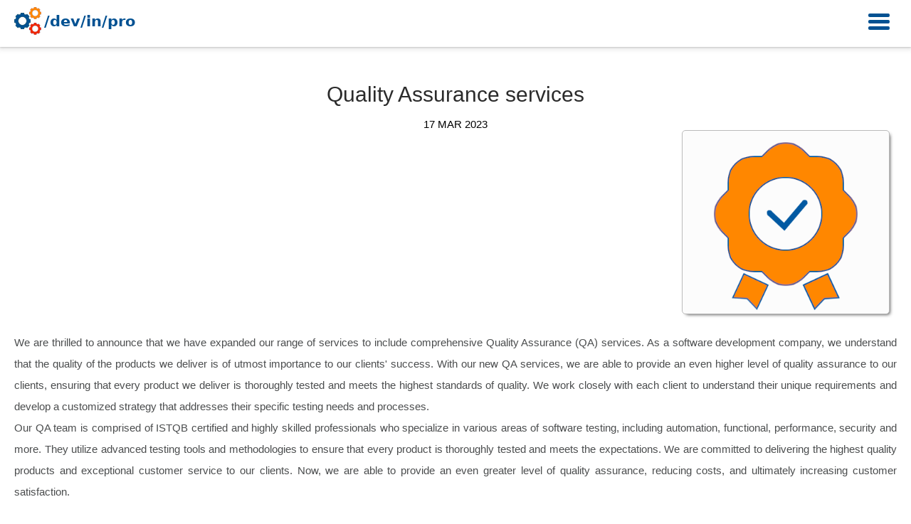

--- FILE ---
content_type: text/html
request_url: https://devinpro.com/news/20230317-qa.html
body_size: 8585
content:
<!DOCTYPE html>
<html lang="en-US">
	<head>	
		<!-- 202512221035 UTC -->
		<meta charset="UTF-8">
		<title>/dev/in/pro - News - Quality Assurance services</title>
		<meta http-equiv="Content-Security-Policy" content=" img-src 'self'; script-src 'self' 'unsafe-inline'; style-src 'self' 'unsafe-inline'; form-action 'self';">
		<meta name="viewport" content="width=device-width, initial-scale=1.0">
 		<link type="text/plain" rel="author" href="../humans.txt">
 		<link rel="shortcut icon" type="image/x-icon" href="../images/favicon-64x64.png?202512221035">
  		<link rel="icon" type="image/png" sizes="16x16" href="../favicon.ico?202512221035">
  		<link rel="icon" type="image/png" sizes="32x32" href="../images/favicon-32x32.png?202512221035">
  		<link rel="icon" type="image/png" sizes="64x64" href="../images/favicon-64x64.png?202512221035">
  		<link rel="icon" type="image/png" sizes="96x96" href="../images/favicon-96x96.png?202512221035">
  		<link rel="canonical" href="https://devinpro.com/news/20230317-qa.html">
		<link rel="alternate" hreflang="en" href="https://devinpro.com/en/news/20230317-qa.html">
		<link rel="alternate" hreflang="bg" href="https://devinpro.com/bg/news/20230317-qa.html">
		<link rel="alternate" hreflang="fr" href="https://devinpro.com/fr/news/20230317-qa.html">
		<link rel="alternate" hreflang="x-default" href="https://devinpro.com/news/20230317-qa.html">
  		<meta property="og:site_name" content="DevInPro.com">
		<meta property="og:locale" content="en">
		<meta property="fb:app_id" content="397006701470347">
		<meta name="twitter:card" content="summary">
		<meta name="twitter:site" content="@devinprocom">
		<meta property="twitter:domain" content="devinpro.com">
		<meta property="og:author" name="og:author" content=" /dev/in/pro ">
		<meta name="author" content=" DevInPro.com ">
		
  		<meta property="og:type" content="website">
		<meta property="og:title" content="Quality Assurance services">
		<meta property="og:description" content="We are thrilled to announce that we have expanded our range of services to include comprehensive Quality Assurance (QA) services. As a software development company, we understand that the quality of the products we deliver is of utmost importance to our clients' success.">
		<meta property="og:image" content="https://devinpro.com/images/img-news-20230317-qa-default.jpg">
		<meta property="og:image:alt" content="Quality Assurance services">
		<meta property="og:url" content="https://devinpro.com/en/news/20230317-qa.html">
		<meta property="og:publish_date" name="publish_date" content="2023-03-17T11:44:00-0600">
		
		<meta name="twitter:title" content="Quality Assurance services">
		<meta name="twitter:description" content="We are thrilled to announce that we have expanded our range of services to include comprehensive Quality Assurance (QA) services. As a software development company, we understand that the quality of the products we deliver is of utmost importance to our clients' success.">
		<meta name="twitter:image" content="https://devinpro.com/images/img-news-20230317-qa-default.jpg">
		<meta property="twitter:url" content="https://devinpro.com/en/news/20230317-qa.html">
  		<script src="../js/js-main.js?202512221035"></script>
  		
		<meta name="description" content="DevInPro.com, /dev/in/pro - Custom software development, Quality assurance, Professional services,">
  		<meta name="keywords" content="DevInPro, /dev/in/pro, dev in pro, dev, in, pro, Linux, Java, C, PHP, Perl, Python, GWT, HTML, CSS, JavaScript, MySQL, MariaDB, Sybase, MongoDB, Cassandra, HBase, Redis ">
		<link rel="stylesheet" href="../css/style-news.css?202512221035">
		<link rel="stylesheet" href="../css/st-news-20230317-qa.css?202512221035">
		
  		<script type="application/ld+json">
{
	"@context": "https://schema.org",
	"@type": "NewsArticle",
	"@id": "https://devinpro.com/en/news/20230317-qa.html#news",
	"headline": "Quality Assurance services",
	"description": "Presenting DevInPro’s new QA services to ensure reliable and secure software solutions.",
	"url": "https://devinpro.com/en/news/20230317-qa.html",
	"inLanguage": "en",
	"datePublished": "2023-03-17T11:44:00-0600",
	"dateModified": "2023-03-17T11:44:00-0600",
	"image": [
	    "https://devinpro.com/images/img-news-20230317-qa-large.png"
	],
	"author": { "@id": "https://devinpro.com/#organization" },
  	"publisher": { "@id": "https://devinpro.com/#organization" },
  	"isPartOf": { "@id": "https://devinpro.com/en/news.html#webpage" },
  	"mainEntityOfPage": {
    	"@type": "WebPage",
    	"@id": "https://devinpro.com/en/news/20230317-qa.html#webpage"
  	}
}
</script>
  		<link rel="stylesheet" href="../css/style-main.css?202512221035">
  		<link rel="stylesheet" href="../css/style.css?202512221035">
	</head>
	<body onresize="onResize();" class="mn-body">
		<div id="mn-overlay" onclick="hideMenu();" style="display:none;"></div>
		<header class="st-header mn-header-fixed">
			<div class="mn-wrapper">
				<div class="mn-row">
					<div class="mn-lg-col-span-5 mn-mi-col-span-12 mn-sm-col-span-12 mn-float-left mn-align-left">
						<div class="st-header-logo" onclick="location.href='../index.html';"></div>
					</div>
					<div class="mn-lg-col-span-14 mn-mi-col-span-12 mn-sm-col-span-12 mn-float-left mn-align-center">
						<div class="mn-content">
							<nav class="mn-lg-menu">
								<div class="st-lg-menu-nav">
									<a href="../index.html#page-dev" class="st-lg-menu-link st-lg-menu-link-inactive">Software Development</a>
									<a href="../index.html#page-qa" class="st-lg-menu-link st-lg-menu-link-inactive">Quality Assurance</a>
									<a href="../index.html#page-pro" class="st-lg-menu-link st-lg-menu-link-inactive">Professional Services</a>
									<a href="../index.html#page-tech" class="st-lg-menu-link st-lg-menu-link-inactive st-lg-menu-link-extra-item">Technologies</a>
									<a href="../company.html" class="st-lg-menu-link st-lg-menu-link-inactive st-lg-menu-link-extra-item">Company</a>
									<a href="../news.html" class="st-lg-menu-link st-lg-menu-link-active st-lg-menu-link-extra-item">News</a>
								    <div class="st-lg-menu-more">
								    	<button id="st-lg-menu-more-btn">&#8942;</button>
								    	<div id="menuD" class="st-lg-menu-more-popup">
									  		<span class="st-lang-close" onclick="hideMenuD();">&times;</span>
											<div class="st-lg-menu-more-popup-content">
									      		<a href="../index.html#page-tech" onclick="hideMenuD();">Technologies</a>
									        	<a href="../company.html" onclick="hideMenuD();">Company</a>
									        	<a href="../news.html" onclick="hideMenuD();">News</a>
								      		</div>
									  	</div>
								    </div>
								</div>							
							</nav>
						</div>
						<div id="mn-sm-menu">
							<div id="mn-sm-menu-state" class="mn-sm-menu-state-hidden">
								<div class="st-sm-menu-nav">
									<div class="mn-sm-menu-icon-box">
										<div class="st-sm-menu-lang-box" id="sm-menu" onclick="showLanguageM();">
											<div class="st-sm-menu-lang-box-txt">EN</div>
											<img alt="en" src="../images/img-flags-en.png">
										</div>
									  	<div id="menuLangM" class="st-sm-lang">
									  		<span class="st-lang-close" onclick="hideLanguageM();">&times;</span>
									  		<div class="st-lang-content">
									  			<a href="../en/news/20230317-qa.html"><div class="st-lang-content-link"><div class="st-lang-content-link-txt">English</div><img alt="en" src="../images/img-flags-en.png"></div></a><a href="../bg/news/20230317-qa.html"><div class="st-lang-content-link"><div class="st-lang-content-link-txt">Български</div><img alt="bg" src="../images/img-flags-bg.png"></div></a><a href="../fr/news/20230317-qa.html"><div class="st-lang-content-link"><div class="st-lang-content-link-txt">Français</div><img alt="fr" src="../images/img-flags-fr.png"></div></a>
											</div>
									  	</div>							  	
										<div id="mn-sm-menu-icon" onclick="toggleMenu();">
										  <div></div>
										  <div></div>
										  <div></div>
										</div>
									</div>
									<nav class="mn-sm-menu-list mn-align-left">
										<a href="../index.html#page-dev" class="st-sm-menu-link st-sm-menu-link-inactive" onclick="hideMenu();">Software Development</a>
										<a href="../index.html#page-qa" class="st-sm-menu-link st-sm-menu-link-inactive" onclick="hideMenu();">Quality Assurance</a>
										<a href="../index.html#page-pro" class="st-sm-menu-link st-sm-menu-link-inactive" onclick="hideMenu();">Professional Services</a>
										<a href="../index.html#page-tech" class="st-sm-menu-link st-sm-menu-link-inactive" onclick="hideMenu();">Technologies</a>
										<a href="../company.html" class="st-sm-menu-link st-sm-menu-link-inactive" onclick="hideMenu();">Company</a>
										<a href="../news.html" class="st-sm-menu-link st-sm-menu-link-active" onclick="hideMenu();">News</a>
										<a href="../index.html#page-company" class="st-sm-menu-link st-sm-menu-link-inactive" onclick="hideMenu();">Contact</a> 
									</nav>
								</div>
							</div>
						</div>
					</div>
					<div class="mn-lg-col-span-5 mn-mi-col-span-24 mn-sm-col-span-24 mn-float-left mn-align-right">
						<div class="mn-lg-menu st-lg-menu-side mn-float-right mn-align-right">
							<a href="../index.html#page-contact" class="st-lg-menu-button mn-float-right">Contact</a>
							<div class="st-lg-menu-lang st-lg-menu-lang-size">
								<div class="st-lg-menu-lang-box" id="lg-menu" onclick="showLanguageD();">
									<div class="st-lg-menu-lang-box-txt">EN</div>
									<img alt="en" src="../images/img-flags-en.png">
								</div>
							  	<div id="menuLangD" class="st-lg-lang">
							  		<span class="st-lang-close" onclick="hideLanguageD();">&times;</span>
							  		<div class="st-lang-content">
							  			<a href="../en/news/20230317-qa.html"><div class="st-lang-content-link"><div class="st-lang-content-link-txt">English</div><img alt="en" src="../images/img-flags-en.png"></div></a><a href="../bg/news/20230317-qa.html"><div class="st-lang-content-link"><div class="st-lang-content-link-txt">Български</div><img alt="bg" src="../images/img-flags-bg.png"></div></a><a href="../fr/news/20230317-qa.html"><div class="st-lang-content-link"><div class="st-lang-content-link-txt">Français</div><img alt="fr" src="../images/img-flags-fr.png"></div></a>
									</div>
							  	</div>
							</div>
						</div>
					</div>
				</div>
			</div>
		</header>				
		<div class="mn-main st-main">
  		 	<section class="mn-section mn-section-white">
 				<div class="mn-wrapper">
					<div class="mn-content">
						<div class="mn-row">
							<div class="news-article">
								<div class="mn-lg-col-span-14 mn-mi-col-span-24 mn-sm-col-span-24 mn-float-SmRightLgLeft mn-align-SmCenterLgLeft">
									<div class="news-article-title">Quality Assurance services</div>
									<div class="news-article-date">17 MAR 2023</div>									
								</div>
								<div class="mn-lg-col-span-10 mn-mi-col-span-24 mn-sm-col-span-24 mn-float-SmLeftLgRight mn-align-SmCenterLgRight">
									<div class="news-article-icon">
										<div class="news-article-icon-box">
											<img src="../images/img-news-20230317-qa-large.png" alt="Quality Assurance services" class="local-news-icon">
										</div>
									</div>
								</div>
								<div class="mn-lg-col-span-14 mn-mi-col-span-24 mn-sm-col-span-24 mn-float-SmRightLgLeft mn-align-SmLeftLgLeft">
									<p class="news-article-text">We are thrilled to announce that we have expanded our range of services to include comprehensive Quality Assurance (QA) services. As a software development company, we understand that the quality of the products we deliver is of utmost importance to our clients' success. With our new QA services, we are able to provide an even higher level of quality assurance to our clients, ensuring that every product we deliver is thoroughly tested and meets the highest standards of quality. We work closely with each client to understand their unique requirements and develop a customized strategy that addresses their specific testing needs and processes.<br />Our QA team is comprised of ISTQB certified and highly skilled professionals who specialize in various areas of software testing, including automation, functional, performance, security and more. They utilize advanced testing tools and methodologies to ensure that every product is thoroughly tested and meets the expectations. We are committed to delivering the highest quality products and exceptional customer service to our clients. Now, we are able to provide an even greater level of quality assurance, reducing costs, and ultimately increasing customer satisfaction.<br /><br />For more information about our QA services or any of our other software development solution, contact us directly at <a href="mailto:sales@devinpro.com" target="_blank">sales@devinpro.com</a>.</p>
								</div>
							</div>
						</div>
					</div>
				</div>
			</section>
			<section class="mn-section st-home-banner-blue-light">
	<div class="mn-wrapper">
		<div class="mn-content">
			<div class="mn-row">
				<div class="news-sbox">
					<div class="mn-lg-col-span-9 mn-mi-col-span-24 mn-sm-col-span-24 mn-float-left mn-align-SmCenterLgLeft">
						<div class="news-sbox-icon news-sbox-icon-size">
							<a href="../news/20251223-hny.html" title="Learn more"><img src="../images/img-news-20251223-hny-small.webp" alt="Happy Holidays! &#x1F384;" class="news-sbox-icon-img"></a>
						</div>
					</div>
					<div class="mn-lg-col-span-15 mn-mi-col-span-24 mn-sm-col-span-24 mn-float-left mn-align-SmCenterLgLeft">
						<div class="news-sbox-title"><a href="../news/20251223-hny.html" title="Learn more">Happy Holidays! &#x1F384;</a></div>
						<div class="news-sbox-info">23 DEC 2025</div>								
						<p class="news-sbox-text">As the year comes to a close, we would like to take a moment to thank all of our clients, partners, and collaborators for the trust, support, and inspiration you’ve shared with us throughout the year.</p>
						<div class="news-sbox-more">
							<div class="news-more"><a href="../news/20251223-hny.html">Learn more</a></div>
						</div>		
					</div>						
				</div>				
			</div>			
		</div>
	</div>
</section><section class="mn-section mn-section-white">
	<div class="mn-wrapper">
		<div class="mn-content">
			<div class="mn-row">
				<div class="news-sbox">
					<div class="mn-lg-col-span-9 mn-mi-col-span-24 mn-sm-col-span-24 mn-float-left mn-align-SmCenterLgLeft">
						<div class="news-sbox-icon news-sbox-icon-size">
							<a href="../news/20251121-wp.html" title="Learn more"><img src="../images/img-news-20251121-wp-small.png" alt="DevInPro Joins the Automattic for Agencies Program!" class="news-sbox-icon-img"></a>
						</div>
					</div>
					<div class="mn-lg-col-span-15 mn-mi-col-span-24 mn-sm-col-span-24 mn-float-left mn-align-SmCenterLgLeft">
						<div class="news-sbox-title"><a href="../news/20251121-wp.html" title="Learn more">DevInPro Joins the Automattic for Agencies Program!</a></div>
						<div class="news-sbox-info">21 NOV 2025</div>								
						<p class="news-sbox-text">DevInPro (/dev/in/pro) has joined the Automattic for Agencies program! This opportunity allows us to further enhance our expertise in WordPress and WooCommerce, bringing even more value to our clients.</p>
						<div class="news-sbox-more">
							<div class="news-more"><a href="../news/20251121-wp.html">Learn more</a></div>
						</div>		
					</div>						
				</div>				
			</div>			
		</div>
	</div>
</section><section class="mn-section st-home-banner-blue-light">
	<div class="mn-wrapper">
		<div class="mn-content">
			<div class="mn-row">
				<div class="news-sbox">
					<div class="mn-lg-col-span-9 mn-mi-col-span-24 mn-sm-col-span-24 mn-float-left mn-align-SmCenterLgLeft">
						<div class="news-sbox-icon news-sbox-icon-size">
							<a href="../news/20251019-bd.html" title="Learn more"><img src="../images/img-news-20251019-bd-small.png" alt="DevInPro Turns 5! &#x1F389;" class="news-sbox-icon-img"></a>
						</div>
					</div>
					<div class="mn-lg-col-span-15 mn-mi-col-span-24 mn-sm-col-span-24 mn-float-left mn-align-SmCenterLgLeft">
						<div class="news-sbox-title"><a href="../news/20251019-bd.html" title="Learn more">DevInPro Turns 5! &#x1F389;</a></div>
						<div class="news-sbox-info">19 OCT 2025</div>								
						<p class="news-sbox-text">Today we celebrate five years of innovation, growth, and collaboration. What started as a small team of passionate professionals has grown into a company delivering secure, scalable, and affordable software solutions to clients around the world.</p>
						<div class="news-sbox-more">
							<div class="news-more"><a href="../news/20251019-bd.html">Learn more</a></div>
						</div>		
					</div>						
				</div>				
			</div>			
		</div>
	</div>
</section><section class="mn-section mn-section-white">
	<div class="mn-wrapper">
		<div class="mn-content">
			<div class="mn-row">
				<div class="news-sbox">
					<div class="mn-lg-col-span-9 mn-mi-col-span-24 mn-sm-col-span-24 mn-float-left mn-align-SmCenterLgLeft">
						<div class="news-sbox-icon news-sbox-icon-size">
							<a href="../news/20250115-tm.html" title="Learn more"><img src="../images/img-news-20250115-tm-small.png" alt="EU Trademark" class="news-sbox-icon-img"></a>
						</div>
					</div>
					<div class="mn-lg-col-span-15 mn-mi-col-span-24 mn-sm-col-span-24 mn-float-left mn-align-SmCenterLgLeft">
						<div class="news-sbox-title"><a href="../news/20250115-tm.html" title="Learn more">EU Trademark</a></div>
						<div class="news-sbox-info">15 JAN 2025</div>								
						<p class="news-sbox-text">We are thrilled to announce that <a href='https://www.tmdn.org/tmview/#/tmview/detail/WO500000001832513' target='_blank'>DevInPro (/dev/in/pro)</a> has officially obtained its European Trademark! This significant milestone in our journey reinforces our commitment to innovation, quality, and professionalism in the IT industry.</p>
						<div class="news-sbox-more">
							<div class="news-more"><a href="../news/20250115-tm.html">Learn more</a></div>
						</div>		
					</div>						
				</div>				
			</div>			
		</div>
	</div>
</section><section class="mn-section st-home-banner-blue-light">
	<div class="mn-wrapper">
		<div class="mn-content">
			<div class="mn-row">
				<div class="news-sbox">
					<div class="mn-lg-col-span-9 mn-mi-col-span-24 mn-sm-col-span-24 mn-float-left mn-align-SmCenterLgLeft">
						<div class="news-sbox-icon news-sbox-icon-size">
							<a href="../news/20241227-hny.html" title="Learn more"><img src="../images/img-news-20241227-hny-small.png" alt="Happy Holidays!" class="news-sbox-icon-img"></a>
						</div>
					</div>
					<div class="mn-lg-col-span-15 mn-mi-col-span-24 mn-sm-col-span-24 mn-float-left mn-align-SmCenterLgLeft">
						<div class="news-sbox-title"><a href="../news/20241227-hny.html" title="Learn more">Happy Holidays!</a></div>
						<div class="news-sbox-info">27 DEC 2024</div>								
						<p class="news-sbox-text">As 2024 comes to a close, we at DevInPro want to take a moment to express our sincere gratitude to our valued clients and partners. This year has brought its challenges and triumphs, and through it all, your continued support has been instrumental in our success.</p>
						<div class="news-sbox-more">
							<div class="news-more"><a href="../news/20241227-hny.html">Learn more</a></div>
						</div>		
					</div>						
				</div>				
			</div>			
		</div>
	</div>
</section><section class="mn-section mn-section-white">
	<div class="mn-wrapper">
		<div class="mn-content">
			<div class="mn-row">
				<div class="news-sbox">
					<div class="mn-lg-col-span-9 mn-mi-col-span-24 mn-sm-col-span-24 mn-float-left mn-align-SmCenterLgLeft">
						<div class="news-sbox-icon news-sbox-icon-size">
							<a href="../news/20241205-gep.html" title="Learn more"><img src="../images/img-news-20241205-gep-small.png" alt="Gender Equality Plan" class="news-sbox-icon-img"></a>
						</div>
					</div>
					<div class="mn-lg-col-span-15 mn-mi-col-span-24 mn-sm-col-span-24 mn-float-left mn-align-SmCenterLgLeft">
						<div class="news-sbox-title"><a href="../news/20241205-gep.html" title="Learn more">Gender Equality Plan</a></div>
						<div class="news-sbox-info">5 DEC 2024</div>								
						<p class="news-sbox-text">DevInPro actively promotes gender equality in all aspects of our operations, ensuring equal opportunities for all. We are proud to announce the release of our <b>Gender Equality Plan</b> - a key milestone in our ongoing mission to foster inclusivity and equitable practices within our organization and across the industry.</p>
						<div class="news-sbox-more">
							<div class="news-more"><a href="../news/20241205-gep.html">Learn more</a></div>
						</div>		
					</div>						
				</div>				
			</div>			
		</div>
	</div>
</section><section class="mn-section st-home-banner-blue-light">
	<div class="mn-wrapper">
		<div class="mn-content">
			<div class="mn-row">
				<div class="news-sbox">
					<div class="mn-lg-col-span-9 mn-mi-col-span-24 mn-sm-col-span-24 mn-float-left mn-align-SmCenterLgLeft">
						<div class="news-sbox-icon news-sbox-icon-size">
							<a href="../news/20241019-bd.html" title="Learn more"><img src="../images/img-news-20241019-bd-small.png" alt="Happy Birthday!" class="news-sbox-icon-img"></a>
						</div>
					</div>
					<div class="mn-lg-col-span-15 mn-mi-col-span-24 mn-sm-col-span-24 mn-float-left mn-align-SmCenterLgLeft">
						<div class="news-sbox-title"><a href="../news/20241019-bd.html" title="Learn more">Happy Birthday!</a></div>
						<div class="news-sbox-info">19 OCT 2024</div>								
						<p class="news-sbox-text">As we celebrate another milestone, we're thrilled to share some exciting news. While we may have been quiet in recent months, big changes have been happening behind the scenes. </p>
						<div class="news-sbox-more">
							<div class="news-more"><a href="../news/20241019-bd.html">Learn more</a></div>
						</div>		
					</div>						
				</div>				
			</div>			
		</div>
	</div>
</section><section class="mn-section mn-section-white">
	<div class="mn-wrapper">
		<div class="mn-content">
			<div class="mn-row">
				<div class="news-sbox">
					<div class="mn-lg-col-span-9 mn-mi-col-span-24 mn-sm-col-span-24 mn-float-left mn-align-SmCenterLgLeft">
						<div class="news-sbox-icon news-sbox-icon-size">
							<a href="../news/20240115-up.html" title="Learn more"><img src="../images/img-news-20240115-up-small.png" alt="Major version bump is available now!" class="news-sbox-icon-img"></a>
						</div>
					</div>
					<div class="mn-lg-col-span-15 mn-mi-col-span-24 mn-sm-col-span-24 mn-float-left mn-align-SmCenterLgLeft">
						<div class="news-sbox-title"><a href="../news/20240115-up.html" title="Learn more">Major version bump is available now!</a></div>
						<div class="news-sbox-info">15 JAN 2024</div>								
						<p class="news-sbox-text">The new year started with a major version bump across our modules and external dependencies, driving a wave of enhancements in performance, features, and reliability.</p>
						<div class="news-sbox-more">
							<div class="news-more"><a href="../news/20240115-up.html">Learn more</a></div>
						</div>		
					</div>						
				</div>				
			</div>			
		</div>
	</div>
</section><section class="mn-section st-home-banner-blue-light">
	<div class="mn-wrapper">
		<div class="mn-content">
			<div class="mn-row">
				<div class="news-sbox">
					<div class="mn-lg-col-span-9 mn-mi-col-span-24 mn-sm-col-span-24 mn-float-left mn-align-SmCenterLgLeft">
						<div class="news-sbox-icon news-sbox-icon-size">
							<a href="../news/20231223-hny.html" title="Learn more"><img src="../images/img-news-20231223-hny-small.png" alt="Happy Holidays!" class="news-sbox-icon-img"></a>
						</div>
					</div>
					<div class="mn-lg-col-span-15 mn-mi-col-span-24 mn-sm-col-span-24 mn-float-left mn-align-SmCenterLgLeft">
						<div class="news-sbox-title"><a href="../news/20231223-hny.html" title="Learn more">Happy Holidays!</a></div>
						<div class="news-sbox-info">23 DEC 2023</div>								
						<p class="news-sbox-text">On behalf of the entire <b>DevInPro</b> team, we wish you and your loved ones a joyful holiday season and a prosperous New Year. May the coming year be filled with success, good health, and happiness.</p>
						<div class="news-sbox-more">
							<div class="news-more"><a href="../news/20231223-hny.html">Learn more</a></div>
						</div>		
					</div>						
				</div>				
			</div>			
		</div>
	</div>
</section><section class="mn-section mn-section-white">
	<div class="mn-wrapper">
		<div class="mn-content">
			<div class="mn-row">
				<div class="news-sbox">
					<div class="mn-lg-col-span-9 mn-mi-col-span-24 mn-sm-col-span-24 mn-float-left mn-align-SmCenterLgLeft">
						<div class="news-sbox-icon news-sbox-icon-size">
							<a href="../news/20231019-bd.html" title="Learn more"><img src="../images/img-news-20231019-bd-small.png" alt="Happy Birthday!" class="news-sbox-icon-img"></a>
						</div>
					</div>
					<div class="mn-lg-col-span-15 mn-mi-col-span-24 mn-sm-col-span-24 mn-float-left mn-align-SmCenterLgLeft">
						<div class="news-sbox-title"><a href="../news/20231019-bd.html" title="Learn more">Happy Birthday!</a></div>
						<div class="news-sbox-info">19 OCT 2023</div>								
						<p class="news-sbox-text">We are celebrating our company’s third anniversary with unwavering dedication to continuous improvement and a strong focus on delivering high-quality solutions to our clients and partners.</p>
						<div class="news-sbox-more">
							<div class="news-more"><a href="../news/20231019-bd.html">Learn more</a></div>
						</div>		
					</div>						
				</div>				
			</div>			
		</div>
	</div>
</section><section class="mn-section st-home-banner-blue-light">
	<div class="mn-wrapper">
		<div class="mn-content">
			<div class="mn-row">
				<div class="news-sbox">
					<div class="mn-lg-col-span-9 mn-mi-col-span-24 mn-sm-col-span-24 mn-float-left mn-align-SmCenterLgLeft">
						<div class="news-sbox-icon news-sbox-icon-size">
							<a href="../news/20221223-hny.html" title="Learn more"><img src="../images/img-news-20221223-hny-small.png" alt="Happy Holidays!" class="news-sbox-icon-img"></a>
						</div>
					</div>
					<div class="mn-lg-col-span-15 mn-mi-col-span-24 mn-sm-col-span-24 mn-float-left mn-align-SmCenterLgLeft">
						<div class="news-sbox-title"><a href="../news/20221223-hny.html" title="Learn more">Happy Holidays!</a></div>
						<div class="news-sbox-info">23 DEC 2022</div>								
						<p class="news-sbox-text">The <b>DevInPro</b> team wishes you peace, joy and prosperity. Have a Happy Holiday season and a wonderful New Year!</p>
						<div class="news-sbox-more">
							<div class="news-more"><a href="../news/20221223-hny.html">Learn more</a></div>
						</div>		
					</div>						
				</div>				
			</div>			
		</div>
	</div>
</section><section class="mn-section mn-section-white">
	<div class="mn-wrapper">
		<div class="mn-content">
			<div class="mn-row">
				<div class="news-sbox">
					<div class="mn-lg-col-span-9 mn-mi-col-span-24 mn-sm-col-span-24 mn-float-left mn-align-SmCenterLgLeft">
						<div class="news-sbox-icon news-sbox-icon-size">
							<a href="../news/20221019-bd.html" title="Learn more"><img src="../images/img-news-20221019-bd-small.png" alt="Happy Birthday!" class="news-sbox-icon-img"></a>
						</div>
					</div>
					<div class="mn-lg-col-span-15 mn-mi-col-span-24 mn-sm-col-span-24 mn-float-left mn-align-SmCenterLgLeft">
						<div class="news-sbox-title"><a href="../news/20221019-bd.html" title="Learn more">Happy Birthday!</a></div>
						<div class="news-sbox-info">19 OCT 2022</div>								
						<p class="news-sbox-text">We are delighted to be celebrating the company’s second birthday. Our second year in business brought us more achievements and new ideas.</p>
						<div class="news-sbox-more">
							<div class="news-more"><a href="../news/20221019-bd.html">Learn more</a></div>
						</div>		
					</div>						
				</div>				
			</div>			
		</div>
	</div>
</section><section class="mn-section st-home-banner-blue-light">
	<div class="mn-wrapper">
		<div class="mn-content">
			<div class="mn-row">
				<div class="news-sbox">
					<div class="mn-lg-col-span-9 mn-mi-col-span-24 mn-sm-col-span-24 mn-float-left mn-align-SmCenterLgLeft">
						<div class="news-sbox-icon news-sbox-icon-size">
							<a href="../news/20220707-gwt.html" title="Learn more"><img src="../images/img-news-20220707-gwt-small.png" alt="GWT 2.10.0" class="news-sbox-icon-img"></a>
						</div>
					</div>
					<div class="mn-lg-col-span-15 mn-mi-col-span-24 mn-sm-col-span-24 mn-float-left mn-align-SmCenterLgLeft">
						<div class="news-sbox-title"><a href="../news/20220707-gwt.html" title="Learn more">GWT 2.10.0</a></div>
						<div class="news-sbox-info">07 JUL 2022</div>								
						<p class="news-sbox-text">A new version of Google Web Toolkit (GWT) was released on June 9, 2022. This is very good news, as it has been a while since the last official release. Thanks to everyone involved!</p>
						<div class="news-sbox-more">
							<div class="news-more"><a href="../news/20220707-gwt.html">Learn more</a></div>
						</div>		
					</div>						
				</div>				
			</div>			
		</div>
	</div>
</section><section class="mn-section mn-section-white">
	<div class="mn-wrapper">
		<div class="mn-content">
			<div class="mn-row">
				<div class="news-sbox">
					<div class="mn-lg-col-span-9 mn-mi-col-span-24 mn-sm-col-span-24 mn-float-left mn-align-SmCenterLgLeft">
						<div class="news-sbox-icon news-sbox-icon-size">
							<a href="../news/20220418-op.html" title="Learn more"><img src="../images/img-news-20220418-op-small.png" alt="Order-preserving encryption" class="news-sbox-icon-img"></a>
						</div>
					</div>
					<div class="mn-lg-col-span-15 mn-mi-col-span-24 mn-sm-col-span-24 mn-float-left mn-align-SmCenterLgLeft">
						<div class="news-sbox-title"><a href="../news/20220418-op.html" title="Learn more">Order-preserving encryption</a></div>
						<div class="news-sbox-info">18 APR 2022</div>								
						<p class="news-sbox-text">Data encryption plays a critical role in the security of IT systems and communications, but it also creates some new challenges like sorting, indexing, efficient querying etc. In order to address exactly these issues, we have developed and implemented successfully our own datastore independent order-preserving encryption (OPE).</p>
						<div class="news-sbox-more">
							<div class="news-more"><a href="../news/20220418-op.html">Learn more</a></div>
						</div>		
					</div>						
				</div>				
			</div>			
		</div>
	</div>
</section><section class="mn-section st-home-banner-blue-light">
	<div class="mn-wrapper">
		<div class="mn-content">
			<div class="mn-row">
				<div class="news-sbox">
					<div class="mn-lg-col-span-9 mn-mi-col-span-24 mn-sm-col-span-24 mn-float-left mn-align-SmCenterLgLeft">
						<div class="news-sbox-icon news-sbox-icon-size">
							<a href="../news/20220123-jkt.html" title="Learn more"><img src="../images/img-news-20220123-jkt-small.png" alt="Welcome to Jakarta!" class="news-sbox-icon-img"></a>
						</div>
					</div>
					<div class="mn-lg-col-span-15 mn-mi-col-span-24 mn-sm-col-span-24 mn-float-left mn-align-SmCenterLgLeft">
						<div class="news-sbox-title"><a href="../news/20220123-jkt.html" title="Learn more">Welcome to Jakarta!</a></div>
						<div class="news-sbox-info">23 JAN 2022</div>								
						<p class="news-sbox-text">We are happy to announce that we have enabled Jakarta namespace in our products and from now on, the customer will decide which namespace to use - javax, jakarta or both.</p>
						<div class="news-sbox-more">
							<div class="news-more"><a href="../news/20220123-jkt.html">Learn more</a></div>
						</div>		
					</div>						
				</div>				
			</div>			
		</div>
	</div>
</section><section class="mn-section mn-section-white">
	<div class="mn-wrapper">
		<div class="mn-content">
			<div class="mn-row">
				<div class="news-sbox">
					<div class="mn-lg-col-span-9 mn-mi-col-span-24 mn-sm-col-span-24 mn-float-left mn-align-SmCenterLgLeft">
						<div class="news-sbox-icon news-sbox-icon-size">
							<a href="../news/20211230-hny.html" title="Learn more"><img src="../images/img-news-20211230-hny-small.png" alt="Happy New Year!" class="news-sbox-icon-img"></a>
						</div>
					</div>
					<div class="mn-lg-col-span-15 mn-mi-col-span-24 mn-sm-col-span-24 mn-float-left mn-align-SmCenterLgLeft">
						<div class="news-sbox-title"><a href="../news/20211230-hny.html" title="Learn more">Happy New Year!</a></div>
						<div class="news-sbox-info">30 DEC 2021</div>								
						<p class="news-sbox-text">May the new year bring you health, happiness and all the goals that you have set attain success!</p>
						<div class="news-sbox-more">
							<div class="news-more"><a href="../news/20211230-hny.html">Learn more</a></div>
						</div>		
					</div>						
				</div>				
			</div>			
		</div>
	</div>
</section><section class="mn-section st-home-banner-blue-light">
	<div class="mn-wrapper">
		<div class="mn-content">
			<div class="mn-row">
				<div class="news-sbox">
					<div class="mn-lg-col-span-9 mn-mi-col-span-24 mn-sm-col-span-24 mn-float-left mn-align-SmCenterLgLeft">
						<div class="news-sbox-icon news-sbox-icon-size">
							<a href="../news/20211212-lj.html" title="Learn more"><img src="../images/img-news-20211212-lj-small.png" alt="Apache Log4j 2 information" class="news-sbox-icon-img"></a>
						</div>
					</div>
					<div class="mn-lg-col-span-15 mn-mi-col-span-24 mn-sm-col-span-24 mn-float-left mn-align-SmCenterLgLeft">
						<div class="news-sbox-title"><a href="../news/20211212-lj.html" title="Learn more">Apache Log4j 2 information</a></div>
						<div class="news-sbox-info">12 DEC 2021</div>								
						<p class="news-sbox-text">All our products are safe and they are not affected by the Apache Log4j 2 exploit <a href="https://www.cve.org/CVERecord?id=CVE-2021-44228" target="_blank">CVE-2021-44228</a>.</p>
						<div class="news-sbox-more">
							<div class="news-more"><a href="../news/20211212-lj.html">Learn more</a></div>
						</div>		
					</div>						
				</div>				
			</div>			
		</div>
	</div>
</section><section class="mn-section mn-section-white">
	<div class="mn-wrapper">
		<div class="mn-content">
			<div class="mn-row">
				<div class="news-sbox">
					<div class="mn-lg-col-span-9 mn-mi-col-span-24 mn-sm-col-span-24 mn-float-left mn-align-SmCenterLgLeft">
						<div class="news-sbox-icon news-sbox-icon-size">
							<a href="../news/20211019-bd.html" title="Learn more"><img src="../images/img-news-20211019-bd-small.png" alt="Happy Birthday!" class="news-sbox-icon-img"></a>
						</div>
					</div>
					<div class="mn-lg-col-span-15 mn-mi-col-span-24 mn-sm-col-span-24 mn-float-left mn-align-SmCenterLgLeft">
						<div class="news-sbox-title"><a href="../news/20211019-bd.html" title="Learn more">Happy Birthday!</a></div>
						<div class="news-sbox-info">19 OCT 2021</div>								
						<p class="news-sbox-text">We are delighted to be celebrating the company’s first birthday. Our first year in business was really interesting and exciting, but it was also quite challenging.</p>
						<div class="news-sbox-more">
							<div class="news-more"><a href="../news/20211019-bd.html">Learn more</a></div>
						</div>		
					</div>						
				</div>				
			</div>			
		</div>
	</div>
</section><section class="mn-section st-home-banner-blue-light">
	<div class="mn-wrapper">
		<div class="mn-content">
			<div class="mn-row">
				<div class="news-sbox">
					<div class="mn-lg-col-span-9 mn-mi-col-span-24 mn-sm-col-span-24 mn-float-left mn-align-SmCenterLgLeft">
						<div class="news-sbox-icon news-sbox-icon-size">
							<a href="../news/20210702-rd.html" title="Learn more"><img src="../images/img-news-20210702-rd-small.png" alt="Responsive GWT Web UI" class="news-sbox-icon-img"></a>
						</div>
					</div>
					<div class="mn-lg-col-span-15 mn-mi-col-span-24 mn-sm-col-span-24 mn-float-left mn-align-SmCenterLgLeft">
						<div class="news-sbox-title"><a href="../news/20210702-rd.html" title="Learn more">Responsive GWT Web UI</a></div>
						<div class="news-sbox-info">02 JUL 2021</div>								
						<p class="news-sbox-text">A major challenge for any Web UI is how to render well on a variety of devices and screen sizes. One approach is to create a separate Web UI version for every type of device. The other approach is to develop only one Web UI that is adaptive and serves all devices. We build our own responsive GWT solution.</p>
						<div class="news-sbox-more">
							<div class="news-more"><a href="../news/20210702-rd.html">Learn more</a></div>
						</div>		
					</div>						
				</div>				
			</div>			
		</div>
	</div>
</section><section class="mn-section mn-section-white">
	<div class="mn-wrapper">
		<div class="mn-content">
			<div class="mn-row">
				<div class="news-sbox">
					<div class="mn-lg-col-span-9 mn-mi-col-span-24 mn-sm-col-span-24 mn-float-left mn-align-SmCenterLgLeft">
						<div class="news-sbox-icon news-sbox-icon-size">
							<a href="../news/20210201-ims.html" title="Learn more"><img src="../images/img-news-20210201-ims-small.png" alt="IMS" class="news-sbox-icon-img"></a>
						</div>
					</div>
					<div class="mn-lg-col-span-15 mn-mi-col-span-24 mn-sm-col-span-24 mn-float-left mn-align-SmCenterLgLeft">
						<div class="news-sbox-title"><a href="../news/20210201-ims.html" title="Learn more">Development of Inventory Management System</a></div>
						<div class="news-sbox-info">08 FEB 2021</div>								
						<p class="news-sbox-text">The next chapter of our journey is the development of Inventory Management System (IMS). IMS resides in the center of every business and it impacts directly essential functions within a company.</p>
						<div class="news-sbox-more">
							<div class="news-more"><a href="../news/20210201-ims.html">Learn more</a></div>
						</div>		
					</div>						
				</div>				
			</div>			
		</div>
	</div>
</section><section class="mn-section st-home-banner-blue-light">
	<div class="mn-wrapper">
		<div class="mn-content">
			<div class="mn-row">
				<div class="news-sbox">
					<div class="mn-lg-col-span-9 mn-mi-col-span-24 mn-sm-col-span-24 mn-float-left mn-align-SmCenterLgLeft">
						<div class="news-sbox-icon news-sbox-icon-size">
							<a href="../news/20210101-HNY.html" title="Learn more"><img src="../images/img-news-20210101-hny-small.png" alt="IAM" class="news-sbox-icon-img"></a>
						</div>
					</div>
					<div class="mn-lg-col-span-15 mn-mi-col-span-24 mn-sm-col-span-24 mn-float-left mn-align-SmCenterLgLeft">
						<div class="news-sbox-title"><a href="../news/20210101-HNY.html" title="Learn more">Happy new year, Честита нова година, Bonne anneé!</a></div>
						<div class="news-sbox-info">18 JAN 2021</div>								
						<p class="news-sbox-text">Let the new year bring you all health and happiness and let it be filled with joy and prosperity.<br>For us, the new year started with new challenges that require additional communication languages.</p>
						<div class="news-sbox-more">
							<div class="news-more"><a href="../news/20210101-HNY.html">Learn more</a></div>
						</div>		
					</div>						
				</div>				
			</div>			
		</div>
	</div>
</section><section class="mn-section mn-section-white">
	<div class="mn-wrapper">
		<div class="mn-content">
			<div class="mn-row">
				<div class="news-sbox">
					<div class="mn-lg-col-span-9 mn-mi-col-span-24 mn-sm-col-span-24 mn-float-left mn-align-SmCenterLgLeft">
						<div class="news-sbox-icon news-sbox-icon-size">
							<a href="../news/20201201-IAM.html" title="Learn more"><img src="../images/img-news-20201201-iam-small.png" alt="IAM" class="news-sbox-icon-img"></a>
						</div>
					</div>
					<div class="mn-lg-col-span-15 mn-mi-col-span-24 mn-sm-col-span-24 mn-float-left mn-align-SmCenterLgLeft">
						<div class="news-sbox-title"><a href="../news/20201201-IAM.html" title="Learn more">Identity and Access Management (IAM)</a></div>
						<div class="news-sbox-info">12 DEC 2020</div>								
						<p class="news-sbox-text">We started our first commercial assignment - Identity and Access Management (IAM). Our client has a legacy, monolithic system that needs to be migrated to a new system based on Service-оriented аrchitecture (SOA).</p>
						<div class="news-sbox-more">
							<div class="news-more"><a href="../news/20201201-IAM.html">Learn more</a></div>
						</div>		
					</div>						
				</div>				
			</div>			
		</div>
	</div>
</section><section class="mn-section st-home-banner-blue-light">
	<div class="mn-wrapper">
		<div class="mn-content">
			<div class="mn-row">
				<div class="news-sbox">
					<div class="mn-lg-col-span-9 mn-mi-col-span-24 mn-sm-col-span-24 mn-float-left mn-align-SmCenterLgLeft">
						<div class="news-sbox-icon news-sbox-icon-size">
							<a href="../news/20201001-Launch.html" title="Learn more"><pre class="news-sbox-icon-code">package com.devinpro.hw.client;

import com.google.gwt.core.client.EntryPoint;
import com.google.gwt.core.client.GWT;
import com.google.gwt.core.client.RunAsyncCallback;
import com.google.gwt.user.client.Window;

public final class DevInProEntryPoint implements EntryPoint {

	public void onModuleLoad() {

		GWT.runAsync( DevInProEntryPoint.class, new RunAsyncCallback() {

			@Override
			public void onSuccess() {
				Window.alert( "Hello World!" );
			}
			
			@Override
			public void onFailure( final Throwable reason ) {
				Window.alert( "Failure is not an option!" );
			}
		} );
	}
}</pre></a>
						</div>
					</div>
					<div class="mn-lg-col-span-15 mn-mi-col-span-24 mn-sm-col-span-24 mn-float-left mn-align-SmCenterLgLeft">
						<div class="news-sbox-title"><a href="../news/20201001-Launch.html" title="Learn more">Hello World!</a></div>
						<div class="news-sbox-info">19 OCT 2020</div>								
						<p class="news-sbox-text">We are happy to announce the launch of our development company. We are a group of certified professionals searching for new challenges.</p>
						<div class="news-sbox-more">
							<div class="news-more"><a href="../news/20201001-Launch.html">Learn more</a></div>
						</div>		
					</div>						
				</div>				
			</div>			
		</div>
	</div>
</section></div>
		<footer class="st-footer">
			<div class="mn-wrapper">
				<div class="mn-content">
					<div class="st-footer-row">
						<div class="mn-lg-col-span-7 mn-mi-col-span-12 mn-sm-col-span-12 mn-float-left mn-align-left">
							<div class="st-footer-menu">
								<h3>Services</h3>
								<a href="../index.html#page-dev">Software Development</a>
								<a href="../index.html#page-qa">Quality Assurance</a>
								<a href="../index.html#page-pro">Professional Services</a>
							</div>
						</div>
						<div class="mn-lg-col-span-5 mn-mi-col-span-12 mn-sm-col-span-12 mn-float-left mn-align-left">
							<div class="st-footer-menu">
								<h3>Company</h3>
								<a href="../company.html">About us</a>
								<a href="../index.html#page-tech">Technologies</a>
								<a href="../news.html">News</a>
							</div>
						</div>
						<div class="mn-lg-col-span-12 mn-mi-col-span-24 mn-sm-col-span-24 mn-float-left mn-align-SmLeftLgRight">
							<div class="st-footer-menu-last">
								<h3>Contact us</h3>
								<div class="st-footer-menu-box">
									<img alt="Email" src="../images/img-contactus-email.png">
									<a href="mailto:office@devinpro.com" target="_blank">office@devinpro.com</a>
								</div>
								<div class="st-footer-menu-box">
									<img alt="Phone" src="../images/img-contactus-phone.png">
									<div>+359 888 855 879</div>
								</div>
							</div>
						</div>
					</div>
					<div class="st-footer-row">
						<div class="mn-lg-col-span-8 mn-mi-col-span-24 mn-sm-col-span-24 mn-float-right mn-align-SmLeftLgRight">
							<div class="st-footer-social">
								<div class="st-footer-social-icon st-footer-social-icon-in" title="Follow us on LinkedIn!" onclick="openUrl( 'https://www.linkedin.com/company/devinpro', true );"></div>
							</div>
						</div>
						<div class="mn-lg-col-span-8 mn-mi-col-span-14 mn-sm-col-span-14 mn-float-left mn-align-left">
							<div class="st-footer-copyright">© 2025 DevInPro® All rights reserved.</div>
						</div>
						<div class="mn-lg-col-span-8 mn-mi-col-span-10 mn-sm-col-span-10 mn-float-left mn-align-SmRightLgCenter">
							<div class="st-footer-validation">
								<a href="https://validator.w3.org/check?uri=https%3A%2F%2Fdevinpro.com" target="_blank" title="Validate HTML5"><img src="../images/img-valid-html5.png" alt="Valid HTML!"></a>
								<a href="http://jigsaw.w3.org/css-validator/validator?uri=https%3A%2F%2Fdevinpro.com&profile=css3" target="_blank" title="Validate CSS3"><img src="../images/img-valid-css3.png" alt="Valid CSS!"></a>
							</div> 
						</div>								
					</div>
				</div>
			</div>
		</footer>
	</body>
</html>

--- FILE ---
content_type: text/css
request_url: https://devinpro.com/css/style-news.css?202512221035
body_size: 872
content:
/* 202512221035 UTC */		
.news{
	width: 100%;
	clear: both;
	display: block;
	overflow: hidden;
}

.news-title{
	margin: 20px 0px 20px 0px;
	color: var(--color-font-title);
}
			
.news-text{
	width: 100%;
	word-break: normal;		
	word-wrap: break-word;	
	line-height: 2em;
	font-size: 1.2em;
	margin: 0;
	color: var(--color-font-text);
}

.news-text a{
	cursor: pointer;
	color: var(--color-primary-blue); 				
	text-decoration: none;
	font-weight: bold;
}

.news-text a:hover{
	color: var(--color-primary-orange);
}
			
.news-more{
	width: 100%;
	margin-top: 2em;
	display: block;
}
	
.news-more a{
	display:inline-block;
	padding: 10px 20px 10px;
	background-color: var(--color-primary-orange);
	cursor: pointer;
	color: #FFFFFF;
	text-align: center;
	border-radius: 3px;
	font-weight: bold;
	text-decoration: none;
}
		
.news-more a:hover{
	background-color: var(--color-primary-blue);
}

.news-code-size{
	font-size: 0.82em;
	padding: 0.8em;
}

.news-code{
	display: inline-block;
	text-align: left;				
	background-color: var(--color-background-image-grey-light);
	border: 1px solid var(--color-primary-grey-light);
	box-shadow: 3px 3px 5px -3px var(--color-primary-grey-dark);
	border-radius: 5px;
	color: var(--color-primary-blue);
	word-break: break-all;
	word-wrap: break-word;				
	margin-right: 5px;
}

.news-sbox{
	display: block;
	text-align: left;
	width: 100%;
	clear: both;
	overflow: hidden;
	margin: 30px 0px;
	padding: 0px 0px 10px 0px;
}

.news-sbox-icon-img{
	width: 240px;
}

.news-sbox-icon-size{
	margin-bottom: 0px;
}

.news-sbox-icon{
	display: inline-block;
	cursor: pointer;
	border: 1px solid var(--color-primary-grey-light);
	border-radius: 5px;
	background-color: var(--color-background-image-grey-light);
	box-shadow: 3px 3px 5px -3px var(--color-primary-grey-dark);
	padding: 5px 5px 0px 5px;
}

.news-sbox-icon:hover{
	background-color: #F3F3F3;
}

.news-sbox-icon-code{
	display: inline-block;
	text-align: left;
	color: var(--color-primary-blue);
	word-break: break-all;
	word-wrap: break-word;				
	margin: 0;
	
	font-size: 0.4em;
	padding: 0.1em;
}

.news-sbox-more{
	float: right;
	width: 130px;
	text-align: right;
}

.news-sbox-info{
	display: block;
	width: 100%;
	font-size: 1em;		
	margin-top: 16px;
	color: var(--color-font-text);
}

.news-sbox-title{
	margin: 10px 0px 10px;
	font-size: 1.8em;
}

.news-sbox-title a{
	color: var(--color-primary-blue);
	text-decoration: none;
	cursor: pointer;
	text-align: left;
}

.news-sbox-title a:hover{
	color: var(--color-primary-orange);
	text-decoration: none;
}

.news-sbox-text{
	text-align: justify;
	line-height: 2em;
	min-height: 4em;
	color: var(--color-font-text);
}

.news-sbox-text a{
	cursor: pointer;
	color: var(--color-primary-blue); 				
	text-decoration: none;
}

.news-sbox-text a:hover{
	color: var(--color-primary-orange);
}

.news-article{
	display: block;
	width: 100%;
	overflow: hidden;
	clear: both;
}

.news-article-date{
	display: block;
	width: 100%;
	font-size: 1em;
	margin-top: 16px;
}

.news-article-title{
	font-size: 2em;
	color: var(--color-font-title);
}

.news-article-subtitle{
	margin: 0;
	color: var(--color-font-text);
	font-size: var(--font-size-big);
}

.news-article-hr{
	color: var(--color-primary-grey-lightest);
}

.news-article-text{
	word-break: normal;		
	word-wrap: break-word;	
	line-height: 2em;
	color: var(--color-font-text);
	font-weight: normal;
	text-align: justify;
}

.news-article-list-item{
	word-break: normal;		
	word-wrap: break-word;	
	text-align: justify;
	line-height: 2em;
	margin-bottom: 10px;
	color: var(--color-font-text);
}

.news-article-text a{
	color: var(--color-primary-blue);
	cursor: pointer;
	text-decoration: none;
	font-weight: bold;
}

.news-article-text a:hover{
	color: var(--color-primary-blue);
	border-bottom: 2px solid var(--color-primary-orange);
}

.news-article-href{
	word-break: normal;		
	word-wrap: break-word;	
	text-align: justify;
	color: var(--color-primary-blue);
	cursor: pointer;
	text-decoration: none;	
	font-weight: bold;
}

.news-article-href:hover{
	color: var(--color-primary-blue);
	border-bottom: 2px solid var(--color-primary-orange);
}

.news-article-icon{
	margin: 0;
	padding: 0 10px 10px 0;
}

.news-article-icon-box{
	display: inline-block;
	border: 1px solid var(--color-primary-grey-light);
	border-radius: 5px;
	background-color: var(--color-background-image-grey-light);
	box-shadow: 3px 3px 5px -3px var(--color-primary-grey-dark);
	padding: 5px 5px 0px 5px;
}

.news-article-icon-box-code{
	display: inline-block;
	text-align: left;
	color: var(--color-primary-blue);
	word-break: break-all;
	word-wrap: break-word;				
	margin: 0;
	
	font-size: 0.7em;
	padding: 0.5em;
}

@media (min-width: 1280px) {	
	.news-article-icon{
		float: right;
	}

	.news-icon{
		width: 300px;
	}

	.news-sbox-icon-size{
		margin-bottom: 0px;
	}
	
	.news-sbox-icon-size{
		margin-bottom: 20px;
	}
			
	.news-sbox-icon-img{
		width: 240px;
	}
	
	.news-article-icon-box-code{
		display: inline-block;
		text-align: left;
		color: var(--color-primary-blue);
		word-break: break-all;
		word-wrap: break-word;				
		margin: 0;
		
		font-size: 0.5em;
		padding: 0.2em;
	}
}

@media (max-width: 1280px){	
	.news-article-icon{
		display: inline-block;
	}
	
	.news-icon{
		width: 300px;
	}
	
	.news-sbox-icon-size{
		margin-bottom: 20px;
	}
	
	.news-sbox-icon-img{
		width: 240px;
	}
	
	.news-article-icon-box-code{
		display: inline-block;
		text-align: left;
		color: var(--color-primary-blue);
		word-break: break-all;
		word-wrap: break-word;				
		margin: 0;
		
		font-size: 0.5em;
		padding: 0.2em;
	}
}

@media only screen and (max-width:576px){	
	.news-article-icon{
		display: inline-block;
	}
	
	.news-icon{
		width: 200px;
	}
	
	.news-sbox-icon-size{
		margin-bottom: 20px;
	}
	
	.news-sbox-icon-img{
		width: 240px;
	}
	
	.news-article-icon-box-code{
		display: inline-block;
		text-align: left;
		color: var(--color-primary-blue);
		word-break: break-all;
		word-wrap: break-word;				
		margin: 0;
		
		font-size: 0.5em;
		padding: 0.2em;
	}
}

--- FILE ---
content_type: text/css
request_url: https://devinpro.com/css/st-news-20230317-qa.css?202512221035
body_size: -258
content:
@media only screen and (min-width: 1601px){	
	.local-news-icon{
		width: 360px;
	}
}

@media only screen and (min-width: 1401px) and (max-width:1600px){	
	.local-news-icon{
		width: 340px;
	}
}

@media only screen and (min-width: 1201px) and (max-width:1400px){	
	.local-news-icon{
		width: 280px;
	}
}

@media only screen and (min-width: 1001px) and (max-width:1200px){	
	.local-news-icon{
		width: 220px;
	}
}

@media only screen and (min-width: 501px) and (max-width:1000px){	
	.local-news-icon{
		width: 300px;
	}
}

@media only screen and (max-width:500px){	
	.local-news-icon{
		width: 300px;
	}
}

--- FILE ---
content_type: text/css
request_url: https://devinpro.com/css/style-main.css?202512221035
body_size: 2534
content:
/* 202512221035 UTC */
:root {
	--font-main: Helvetica, Arial, sans-serif;
	
	--font-size-big: 18px;
	--font-size-normal: 16px;
	--font-size-smaller: 15px;
	--font-size-smallest: 14px;
	
	--color-font-title: #2B2B2B;
	--color-font-title-light: #B2B2B2;
	--color-font-text: #4B4D4E;

	--color-primary-red: #F02800;
	--color-primary-orange: #FF8700;
	--color-primary-orange-hover: #ffa745;
	--color-primary-blue: #025192;
	--color-primary-grey-dark: #2B2B2B;
	--color-primary-grey-light: #BABABA;
	--color-primary-grey-lightest: #FEFEFE;
	--color-background-image-grey-light: #FCFCFC;	
	--color-header-menu-mobile: #e6f0ff;
	--color-footer: #113f79;
	--color-section-colored: #D7F3FF;
	--color-section-non-colored: #FFFFFF;
}

body{
	margin: 0;
	padding: 0;
	width: 100%;
	height: 100%;
	font-family: var(--font-main);
}

.mn-body{
	font-size: var(--font-size-normal);
}

.mn-content {
	width: 100%;
	max-width: 1280px;
	margin: 0 auto;
}

#mn-overlay{
	position: fixed;
	display: none;
	width: 100%;
	height: 100%;
	top: 0;
	left: 0;
	right: 0;
	bottom: 0;
	background-color: rgba(0,0,0,0.3);
	z-index: 2;
	cursor: pointer;
}

header{
	width: 100%;
	display: block;
}

.mn-header-fixed{
	text-align: center;
	position: fixed;
	top: 0;
	width: 100%;
	z-index: 50;
}

.mn-main{
	width: 100%;
	display: block;
}

footer{
	width: 100%;
	display: block;
}

.mn-section{
	width: 100%;
	display: block;
	overflow: hidden;
	padding: 50px 0px;
}

.mn-section h1{	font-size: 2em; font-weight: normal; }
.mn-section h2{ font-size: 1.9em; font-weight: normal; }
.mn-section h3{ font-size: 1.8em; font-weight: normal; }
.mn-section h4{ font-size: 1.7em; font-weight: normal; }
.mn-section h5{ font-size: 1.6em; font-weight: normal; }
.mn-section h6{ font-size: 1.5em; font-weight: normal; }

.mn-section-color{
	background-color: var(--color-section-colored);
}

.mn-section-white{
	background-color: var(--color-section-non-colored);	
}

.mn-section-title {
    text-align: left; 
    font-size: 36px;
    color: var(--color-font-title-light); 
    position: relative;
    padding-bottom: 25px;
    margin: 0 0 30px 0;
}

.mn-section-title::after {
    content: '';
    position: absolute;
    bottom: 0;
    left: 50%;
    transform: translateX(-50%); 
    width: 100%; 
    height: 3px; 
    border-radius: 2px;
    background: linear-gradient(
        to right,
        #025192, 
        #ff8700,
        #f02800 
    );
}

.mn-wrapper{
	padding: 0px 10px;
}

.mn-row{
	width: 100%;
}

.font-color-white{ color: white; }
.font-color-title{ color: var(--color-font-title); }
.font-color-text{ color: var(--color-font-text); }

.mn-align-left{ text-align: left; }
.mn-align-right{ text-align: right; }
.mn-align-center{ text-align: center; }


.mn-align-SmLeftLgCenter{ text-align: center; }
.mn-align-SmLeftLgRight{ text-align: right; }

.mn-align-SmRightLgCenter{ text-align: center; }
.mn-align-SmRightLgLeft{ text-align: left; }

.mn-align-SmCenterLgRight{ text-align: right; }
.mn-align-SmCenterLgLeft{ text-align: left; }

.mn-float-left{ float: left; }
.mn-float-right{ float: right; }

.mn-float-SmLeftLgRight{ float: right; }
.mn-float-SmRightLgLeft{ float: left; }


.mn-lg-col-span-1{ width: 4.17%; }
.mn-lg-col-span-2{ width: 8.33%; }
.mn-lg-col-span-3{ width: 12.5%; }
.mn-lg-col-span-4{ width: 16.67%; }
.mn-lg-col-span-5{ width: 20.83%; }
.mn-lg-col-span-6{ width: 25%; }
.mn-lg-col-span-7{ width: 29.17%; }
.mn-lg-col-span-8{ width: 33.33%; }
.mn-lg-col-span-9{ width: 37.5%; }
.mn-lg-col-span-10{ width: 41.67%; }
.mn-lg-col-span-11{ width: 45.83%; }
.mn-lg-col-span-12{ width: 50%; }
.mn-lg-col-span-13{ width: 54.17%; }
.mn-lg-col-span-14{ width: 58.33%; }
.mn-lg-col-span-15{ width: 62.5%; }
.mn-lg-col-span-16{ width: 66.67%; }
.mn-lg-col-span-17{ width: 70.83%; }
.mn-lg-col-span-18{ width: 75%; }
.mn-lg-col-span-19{ width: 79.17%; }
.mn-lg-col-span-20{ width: 83.33%; }
.mn-lg-col-span-21{ width: 87.5%; }
.mn-lg-col-span-22{ width: 91.67%; }
.mn-lg-col-span-23{ width: 95.83%; }
.mn-lg-col-span-24{ width: 100%; }

.mn-mi-col-span-1{ }
.mn-mi-col-span-2{ }
.mn-mi-col-span-3{ }
.mn-mi-col-span-4{ }
.mn-mi-col-span-5{ }
.mn-mi-col-span-6{ }
.mn-mi-col-span-7{ }
.mn-mi-col-span-8{ }
.mn-mi-col-span-9{ }
.mn-mi-col-span-10{ }
.mn-mi-col-span-11{ }
.mn-mi-col-span-12{ }
.mn-mi-col-span-13{ }
.mn-mi-col-span-14{ }
.mn-mi-col-span-15{ }
.mn-mi-col-span-16{ }
.mn-mi-col-span-17{ }
.mn-mi-col-span-18{ }
.mn-mi-col-span-19{ }
.mn-mi-col-span-20{ }
.mn-mi-col-span-21{ }
.mn-mi-col-span-22{ }
.mn-mi-col-span-23{ }
.mn-mi-col-span-24{ }

.mn-sm-col-span-1{ }
.mn-sm-col-span-2{ }
.mn-sm-col-span-3{ }
.mn-sm-col-span-4{ }
.mn-sm-col-span-5{ }
.mn-sm-col-span-6{ }
.mn-sm-col-span-7{ }
.mn-sm-col-span-8{ }
.mn-sm-col-span-9{ }
.mn-sm-col-span-10{ }
.mn-sm-col-span-11{ }
.mn-sm-col-span-12{ }
.mn-sm-col-span-13{ }
.mn-sm-col-span-14{ }
.mn-sm-col-span-15{ }
.mn-sm-col-span-16{ }
.mn-sm-col-span-17{ }
.mn-sm-col-span-18{ }
.mn-sm-col-span-19{ }
.mn-sm-col-span-20{ }
.mn-sm-col-span-21{ }
.mn-sm-col-span-22{ }
.mn-sm-col-span-23{ }
.mn-sm-col-span-24{ }

.mn-lg-menu{
	display: block;
	width: 100%;
}

#mn-sm-menu{
	display: none;
}

.mn-sm-menu-state-hidden{
	width: 100%;
}

.mn-sm-menu-state-showing{
	width: 100%;
}

.mn-sm-menu-icon-box{
	display: block;
	width: 100%;
	clear: both;
	overflow: hidden;
	padding: 0px 0px 20px 0px;
}

#mn-sm-menu-icon{
	float: right;
}

#mn-sm-menu-icon div{
	display: block;
	width: 30px;
	height: 5px;
	background-color: var(--color-primary-blue);
	margin: 4px 0;
	border-radius: 3px;
	cursor: pointer;
}

#mn-sm-menu-icon:hover div{
	background-color: var(--color-primary-orange);
}

.mn-sm-menu-list{
	width: 100%;
}

.mn-sm-menu-state-hidden .mn-sm-menu-list{
	display: none;	
}

.mn-sm-menu-state-showing .mn-sm-menu-list{
	display: block;	
}

.mn-ul-dot{
	width: 100%;
	display: block;
	clear: both;
	overflow: hidden;
	list-style-image: url('../images/img-gear-10-blue.png');
}

.mn-ul-dot-icon{
	float: left;
	margin-right: 1em;
}

.mn-ul-dot-text{
	float: left;
	text-align: left;
	word-wrap: break-word;
}

.mn-ul-dot li{
	min-height: 2em;
	margin-bottom: 5px;
}	
	
@media only screen and (min-width:1920px){	
	.mn-body{
		font-size: var(--font-size-big);
	}
	
	.mn-content {
		max-width: 1440px;
	}
}

@media (min-width: 1280px) { 
	.mn-body{
		font-size: var(--font-size-normal);
	}
	
	.mn-wrapper{
		padding: 0px 20px;
	}
	
	.mn-align-SmLeftLgCenter{ text-align: center; }
	.mn-align-SmLeftLgRight{ text-align: right; }
	
	.mn-align-SmRightLgCenter{ text-align: center; }
	.mn-align-SmRightLgLeft{ text-align: left; }
	
	.mn-align-SmCenterLgRight{ text-align: right; }
	.mn-align-SmCenterLgLeft{ text-align: left; }

	.mn-float-SmLeftLgRight{ float: right; }
	.mn-float-SmRightLgLeft{ float: left; }

	.mn-lg-col-span-1{ width: 4.17%; }
	.mn-lg-col-span-2{ width: 8.33%; }
	.mn-lg-col-span-3{ width: 12.5%; }
	.mn-lg-col-span-4{ width: 16.67%; }
	.mn-lg-col-span-5{ width: 20.83%; }
	.mn-lg-col-span-6{ width: 25%; }
	.mn-lg-col-span-7{ width: 29.17%; }
	.mn-lg-col-span-8{ width: 33.33%; }
	.mn-lg-col-span-9{ width: 37.5%; }
	.mn-lg-col-span-10{ width: 41.67%; }
	.mn-lg-col-span-11{ width: 45.83%; }
	.mn-lg-col-span-12{ width: 50%; }
	.mn-lg-col-span-13{ width: 54.17%; }
	.mn-lg-col-span-14{ width: 58.33%; }
	.mn-lg-col-span-15{ width: 62.5%; }
	.mn-lg-col-span-16{ width: 66.67%; }
	.mn-lg-col-span-17{ width: 70.83%; }
	.mn-lg-col-span-18{ width: 75%; }
	.mn-lg-col-span-19{ width: 79.17%; }
	.mn-lg-col-span-20{ width: 83.33%; }
	.mn-lg-col-span-21{ width: 87.5%; }
	.mn-lg-col-span-22{ width: 91.67%; }
	.mn-lg-col-span-23{ width: 95.83%; }
	.mn-lg-col-span-24{ width: 100%; }
		
	.mn-mi-col-span-1{ }
	.mn-mi-col-span-2{ }
	.mn-mi-col-span-3{ }
	.mn-mi-col-span-4{ }
	.mn-mi-col-span-5{ }
	.mn-mi-col-span-6{ }
	.mn-mi-col-span-7{ }
	.mn-mi-col-span-8{ }
	.mn-mi-col-span-9{ }
	.mn-mi-col-span-10{ }
	.mn-mi-col-span-11{ }
	.mn-mi-col-span-12{ }
	.mn-mi-col-span-13{ }
	.mn-mi-col-span-14{ }
	.mn-mi-col-span-15{ }
	.mn-mi-col-span-16{ }
	.mn-mi-col-span-17{ }
	.mn-mi-col-span-18{ }
	.mn-mi-col-span-19{ }
	.mn-mi-col-span-20{ }
	.mn-mi-col-span-21{ }
	.mn-mi-col-span-22{ }
	.mn-mi-col-span-23{ }
	.mn-mi-col-span-24{ }

	.mn-sm-col-span-1{ }
	.mn-sm-col-span-2{ }
	.mn-sm-col-span-3{ }
	.mn-sm-col-span-4{ }
	.mn-sm-col-span-5{ }
	.mn-sm-col-span-6{ }
	.mn-sm-col-span-7{ }
	.mn-sm-col-span-8{ }
	.mn-sm-col-span-9{ }
	.mn-sm-col-span-10{ }
	.mn-sm-col-span-11{ }
	.mn-sm-col-span-12{ }
	.mn-sm-col-span-13{ }
	.mn-sm-col-span-14{ }
	.mn-sm-col-span-15{ }
	.mn-sm-col-span-16{ }
	.mn-sm-col-span-17{ }
	.mn-sm-col-span-18{ }
	.mn-sm-col-span-19{ }
	.mn-sm-col-span-20{ }
	.mn-sm-col-span-21{ }
	.mn-sm-col-span-22{ }
	.mn-sm-col-span-23{ }
	.mn-sm-col-span-24{ }
	
	#mn-sm-menu{
		display: none;
	}
}

@media (max-width: 1280px)  { 
	.mn-body{
		font-size: var(--font-size-smaller);
	}
	
	.mn-align-SmLeftLgCenter{ text-align: left; }
	.mn-align-SmLeftLgRight{ text-align: left; }
	
	.mn-align-SmRightLgCenter{ text-align: right; }
	.mn-align-SmRightLgLeft{ text-align: right; }
	
	.mn-align-SmCenterLgRight{ text-align: center; }
	.mn-align-SmCenterLgLeft{ text-align: center; }
	
	.mn-float-SmLeftLgRight{ float: left; }
	.mn-float-SmRightLgLeft{ float: right; }
	
	.mn-lg-col-span-1{ }
	.mn-lg-col-span-2{ }
	.mn-lg-col-span-3{ }
	.mn-lg-col-span-4{ }
	.mn-lg-col-span-5{ }
	.mn-lg-col-span-6{ }
	.mn-lg-col-span-7{ }
	.mn-lg-col-span-8{ }
	.mn-lg-col-span-9{ }
	.mn-lg-col-span-10{ }
	.mn-lg-col-span-11{ }
	.mn-lg-col-span-12{ }
	.mn-lg-col-span-13{ }
	.mn-lg-col-span-14{ }
	.mn-lg-col-span-15{ }
	.mn-lg-col-span-16{ }
	.mn-lg-col-span-17{ }
	.mn-lg-col-span-18{ }
	.mn-lg-col-span-19{ }
	.mn-lg-col-span-20{ }
	.mn-lg-col-span-21{ }
	.mn-lg-col-span-22{ }
	.mn-lg-col-span-23{ }
	.mn-lg-col-span-24{ }
	
	.mn-mi-col-span-1{ width: 4.17%; }
	.mn-mi-col-span-2{ width: 8.33%; }
	.mn-mi-col-span-3{ width: 12.5%; }
	.mn-mi-col-span-4{ width: 16.67%; }
	.mn-mi-col-span-5{ width: 20.83%; }
	.mn-mi-col-span-6{ width: 25%; }
	.mn-mi-col-span-7{ width: 29.17%; }
	.mn-mi-col-span-8{ width: 33.33%; }
	.mn-mi-col-span-9{ width: 37.5%; }
	.mn-mi-col-span-10{ width: 41.67%; }
	.mn-mi-col-span-11{ width: 45.83%; }
	.mn-mi-col-span-12{ width: 50%; }
	.mn-mi-col-span-13{ width: 54.17%; }
	.mn-mi-col-span-14{ width: 58.33%; }
	.mn-mi-col-span-15{ width: 62.5%; }
	.mn-mi-col-span-16{ width: 66.67%; }
	.mn-mi-col-span-17{ width: 70.83%; }
	.mn-mi-col-span-18{ width: 75%; }
	.mn-mi-col-span-19{ width: 79.17%; }
	.mn-mi-col-span-20{ width: 83.33%; }
	.mn-mi-col-span-21{ width: 87.5%; }
	.mn-mi-col-span-22{ width: 91.67%; }
	.mn-mi-col-span-23{ width: 95.83%; }
	.mn-mi-col-span-24{ width: 100%; }
	
	.mn-sm-col-span-1{ }
	.mn-sm-col-span-2{ }
	.mn-sm-col-span-3{ }
	.mn-sm-col-span-4{ }
	.mn-sm-col-span-5{ }
	.mn-sm-col-span-6{ }
	.mn-sm-col-span-7{ }
	.mn-sm-col-span-8{ }
	.mn-sm-col-span-9{ }
	.mn-sm-col-span-10{ }
	.mn-sm-col-span-11{ }
	.mn-sm-col-span-12{ }
	.mn-sm-col-span-13{ }
	.mn-sm-col-span-14{ }
	.mn-sm-col-span-15{ }
	.mn-sm-col-span-16{ }
	.mn-sm-col-span-17{ }
	.mn-sm-col-span-18{ }
	.mn-sm-col-span-19{ }
	.mn-sm-col-span-20{ }
	.mn-sm-col-span-21{ }
	.mn-sm-col-span-22{ }
	.mn-sm-col-span-23{ }
	.mn-sm-col-span-24{ }
	
	.mn-lg-menu{
		display: none;
	}
	
	#mn-sm-menu{
		display: block;
	}
}

@media (max-width: 576px)  { 
	.mn-body{
		font-size: var(--font-size-smallest);
	}
	
	.mn-align-SmLeftLgCenter{ text-align: left; }
	.mn-align-SmLeftLgRight{ text-align: left; }
	
	.mn-align-SmRightLgCenter{ text-align: right; }
	.mn-align-SmRightLgLeft{ text-align: right; }
	
	.mn-align-SmCenterLgRight{ text-align: center; }
	.mn-align-SmCenterLgLeft{ text-align: center; }
	
	.mn-float-SmLeftLgRight{ float: left; }
	.mn-float-SmRightLgLeft{ float: right; }
	
	.mn-lg-col-span-1{ }
	.mn-lg-col-span-2{ }
	.mn-lg-col-span-3{ }
	.mn-lg-col-span-4{ }
	.mn-lg-col-span-5{ }
	.mn-lg-col-span-6{ }
	.mn-lg-col-span-7{ }
	.mn-lg-col-span-8{ }
	.mn-lg-col-span-9{ }
	.mn-lg-col-span-10{ }
	.mn-lg-col-span-11{ }
	.mn-lg-col-span-12{ }
	.mn-lg-col-span-13{ }
	.mn-lg-col-span-14{ }
	.mn-lg-col-span-15{ }
	.mn-lg-col-span-16{ }
	.mn-lg-col-span-17{ }
	.mn-lg-col-span-18{ }
	.mn-lg-col-span-19{ }
	.mn-lg-col-span-20{ }
	.mn-lg-col-span-21{ }
	.mn-lg-col-span-22{ }
	.mn-lg-col-span-23{ }
	.mn-lg-col-span-24{ }
	
	.mn-sm-col-span-1{ width: 4.17%; }
	.mn-sm-col-span-2{ width: 8.33%; }
	.mn-sm-col-span-3{ width: 12.5%; }
	.mn-sm-col-span-4{ width: 16.67%; }
	.mn-sm-col-span-5{ width: 20.83%; }
	.mn-sm-col-span-6{ width: 25%; }
	.mn-sm-col-span-7{ width: 29.17%; }
	.mn-sm-col-span-8{ width: 33.33%; }
	.mn-sm-col-span-9{ width: 37.5%; }
	.mn-sm-col-span-10{ width: 41.67%; }
	.mn-sm-col-span-11{ width: 45.83%; }
	.mn-sm-col-span-12{ width: 50%; }
	.mn-sm-col-span-13{ width: 54.17%; }
	.mn-sm-col-span-14{ width: 58.33%; }
	.mn-sm-col-span-15{ width: 62.5%; }
	.mn-sm-col-span-16{ width: 66.67%; }
	.mn-sm-col-span-17{ width: 70.83%; }
	.mn-sm-col-span-18{ width: 75%; }
	.mn-sm-col-span-19{ width: 79.17%; }
	.mn-sm-col-span-20{ width: 83.33%; }
	.mn-sm-col-span-21{ width: 87.5%; }
	.mn-sm-col-span-22{ width: 91.67%; }
	.mn-sm-col-span-23{ width: 95.83%; }
	.mn-sm-col-span-24{ width: 100%; }
	
	.mn-lg-menu{
		display: none;
	}
	
	#mn-sm-menu{
		display: block;
	}
}


--- FILE ---
content_type: text/css
request_url: https://devinpro.com/css/style.css?202512221035
body_size: 2145
content:
/* 202512221035 UTC */
.st-header{
	background-color: #FFFFFF;
	box-shadow: 0 1px 2px 0 rgba(109,109,109,0.3) ,0 2px 6px 2px rgba(109,109,109,0.15);
}

.st-footer{
	padding: 40px 0px 0px 0px;
	background-color: var(--color-footer);	
}

.st-footer-row{
	display: block;
	clear: both;
	width: 100%;
	overflow: hidden;
	margin-bottom: 40px;
}

.st-main{
	padding-top: 80px;	
}

.st-lg-menu-nav {
	display: flex;
	align-items: center;
	justify-content: space-evenly; 
	text-align: center;
	flex-wrap: wrap;
  	gap: 1rem; 
  	margin-top: 18px;
}

.st-lg-menu-link{
	cursor: pointer;
	text-decoration: none;
	font-weight: bold;
	padding-bottom: 10px;
	padding-top: 15px;
	white-space: nowrap;
	color: var(--color-primary-blue);
}

.st-lg-menu-link-active{
	border-bottom: 2px solid var(--color-primary-orange);
}

.st-lg-menu-link-active:hover{
	border-bottom: 2px solid var(--color-primary-orange);
}

.st-lg-menu-link-inactive{
	border-bottom: 2px solid white;
}

.st-lg-menu-link-inactive:hover{
	border-bottom: 2px solid var(--color-primary-orange);
}
/****/
.st-lg-menu-more {
	position: relative;
	display: none;
}

#st-lg-menu-more-btn {
	background: white;
	border: none;
	font-size: 30px;
	font-weight: bold;
	cursor: pointer;
	line-height: 1;
	padding: 0px 5px;
	color: var(--color-primary-blue);
}

#st-lg-menu-more-btn:hover{
	color: var(--color-primary-orange);
}

#st-lg-menu-more-btn:focus{
	color: var(--color-primary-orange);
}

.st-lg-menu-more-popup{
  	display: none;
  	position: absolute;
  	background-color: #FFFFFF;
  	overflow: auto;
  	box-shadow: 0px 8px 16px 0px rgba(0,0,0,0.2);
 	z-index: 1;
 	margin-top: 10px;
 	margin-left: -80px;
}

.st-lg-menu-more-popup-content{
	background-color: #FFFFFF;
	margin: 30px auto;
	padding: 5px 20px 0px;
}

.st-lg-menu-more-popup a{
	cursor: pointer;
	text-decoration: none;
	font-weight: bold;
	padding-bottom: 10px;
	padding-top: 15px;
	white-space: nowrap;
	color: var(--color-primary-blue);
	border-bottom: 2px solid white;
	padding: 10px;
	display: block;
	text-align: left;
}

.st-lg-menu-more-popup a:hover{
	border-bottom: 2px solid var(--color-primary-orange);
}

@media (max-width: 1720px) {
	.st-lg-menu-link-extra-item {
		display: none;
  	}
  	
	.st-lg-menu-more{
		display: block;
	}
}

/*****/

.st-lg-menu-button{
	display:inline-block;
	padding: 10px 20px 10px;
	background-color: var(--color-primary-orange);
	cursor: pointer;
	color: #FFFFFF;
	text-align: center;
	border-radius: 3px;
	font-weight: bold;
	text-decoration: none;
}

.st-lg-menu-button:hover{
	background-color: var(--color-primary-blue);
}

.st-lg-menu-side{
	margin-top: 15px;
	margin-right: 10px;
}

.st-lg-menu-side .st-lg-menu-button{
	margin-top: 5px;
}

.st-lg-menu-lang{
	float: right;
}

.st-lg-menu-lang-size{
	padding: 17px 25px 0px 0px;
}

.st-lg-menu-lang-box{
	cursor: pointer;
}

.st-lg-menu-lang-box img{
	float: right;
	border: 1px solid var(--color-primary-grey-dark);
}

.st-lg-menu-lang-box-txt{
	display: inline-block;
	line-height: 20px;
	margin-right: 5px;
	color: var(--color-primary-blue);
	font-size: var(--font-size-normal);
	font-weight: bold;
}

.st-lg-menu-lang-box:hover img{
	border: 1px solid var(--color-primary-blue);
}

.st-lg-menu-lang-box:hover .st-lg-menu-lang-box-txt{
	color: var(--color-primary-orange);
}

.mn-sm-menu-state-hidden .st-sm-menu-lang-box{
	display: none;	
}

.mn-sm-menu-state-showing .st-sm-menu-lang-box{
	display: block;	
}

.st-sm-menu-lang-box{
	cursor: pointer;
	float: left;
	padding-left: 10px;
	margin-top: 6px;
}

.st-sm-menu-lang-box img{
	float: right;
	border: 1px solid var(--color-primary-grey-dark);
}

.st-sm-menu-lang-box:hover img{
	border: 1px solid var(--color-primary-blue);
}

.st-sm-menu-lang-box-txt{
	display: inline-block;
	font-size: var(--font-size-normal);
	font-weight: bold;
	line-height: 20px;
	margin-right: 5px;
	color: var(--color-primary-blue);
}

.st-sm-menu-lang-box:hover .st-sm-menu-lang-box-txt{
	color: var(--color-primary-orange);
}

.st-sm-menu-nav{
	padding-top: 15px;
	padding-right: 10px;
}

.mn-sm-menu-state-hidden .st-sm-menu-nav{
	background-color: white;
}

.mn-sm-menu-state-showing .st-sm-menu-nav{
	background-color: var(--color-header-menu-mobile);
}

.st-sm-menu-link-inactive{
	display: block;
	cursor: pointer;
	font-size: var(--font-size-normal);
	font-weight: bold;
	color: var(--color-primary-blue);  
	margin-bottom: 5px;	
	padding: 10px;
	text-decoration: none;
}

.st-sm-menu-link-active{ 
	border-bottom: 2px solid var(--color-primary-orange);
}

.st-sm-menu-link-active:hover{	
	border-bottom: 2px solid var(--color-primary-orange);
}

.st-sm-menu-link-inactive{
	border-bottom: 2px solid var(--color-header-menu-mobile);
}

.st-sm-menu-link-inactive:hover{
	border-bottom: 2px solid var(--color-primary-orange);
}

.st-lg-lang{
  	display: none;
  	position: absolute;
  	background-color: #FFFFFF;
  	overflow: auto;
  	box-shadow: 0px 8px 16px 0px rgba(0,0,0,0.2);
 	z-index: 1;
 	margin-top: 10px;
 	margin-left: -80px;
}

.st-sm-lang{
  	display: none;
  	position: absolute;
  	background-color: #FFFFFF;
  	overflow: auto;
  	box-shadow: 0px 8px 16px 0px rgba(0,0,0,0.2);
 	z-index: 1;
 	margin-top: 30px;
 	margin-left: 10px;
}

.st-lang-content{
	background-color: #FFFFFF;
	margin: 30px auto;
	padding: 0px 20px;
}

.st-lang-content a{
	color: black;
	padding: 12px 16px;
	text-decoration: none;
	display: block;
}

.st-lang-content a:hover{
	background-color: #FCFCFC;
}

.st-lang-content-link{
	cursor: pointer;
	display: block;
	overflow: hidden;
	clear: both;
}

.st-lang-content-link img{
	float: right;
	border: 1px solid var(--color-primary-grey-dark);
	margin-left: 5px;
}

.st-lang-content-link-txt{
	display: inline-block;
	text-align: left;
	color: var(--color-primary-blue);  
	font-size: var(--font-size-normal);
	font-weight: bold;
}

.st-lang-content-link:hover img{
	border: 1px solid var(--color-primary-blue);
}

.st-lang-content-link:hover .st-lang-content-link-txt{
	color: var(--color-primary-orange);
}


.st-lang-close{
	cursor: pointer;
  	color: var(--color-primary-blue);
  	float: right;
  	font-size: 28px;
  	font-weight: bold;
  	text-decoration: none;
  	margin-right: 10px;
}

.st-lang-close:hover,
.st-lang-close:focus{
  color: var(--color-primary-orange);  
}

.st-box-text{
	font-weight: normal;
	display: block;
	text-align: left;
	width: 100%;	
	line-height: 2em;
	color: var(--color-font-text); 	
}

.st-box-text label{
	float: left;
	min-width: 7em;	
}

.st-box-text a{
	cursor: pointer;
	color: var(--color-primary-blue); 				
	text-decoration: none;
}

.st-box-text a:hover{
	color: var(--color-primary-orange);
}

.st-box-text-inline{
	display: inline-block;
	margin-right: 5px;
}	

.st-box-text-inline-margin{
	display: inline-block;
	margin: 0px 10px;	
}		

.st-home-banner-blue{
	background-image: url('../images/img-home-banner-blue.webp');
	background-size: cover; 
	background-position: center;
	background-repeat: no-repeat;
	width: 100%;
	color: white;
}

.st-home-banner-blue-light {
	background-image: url('../images/img-home-banner-blue-light.webp');
	background-size: cover; 
	background-position: center;
	background-repeat: no-repeat;
	width: 100%;
}

.st-home-banner-contact {
	background-image: url('../images/img-home-banner-contact.webp');
	background-size: cover; 
	background-position: center;
	background-repeat: no-repeat;
	width: 100%;
	color: white;
}

.st-contact-text{
	font-weight: normal;
	display: block;
	text-align: left;
	width: 100%;	
	line-height: 2em;
}

.st-contact-text label{
	float: left;
	min-width: 7em;	
}

.st-contact-text a{
	cursor: pointer;
	color: var(--color-primary-orange); 				
	text-decoration: none;
}

.st-contact-text a:hover{
	color: var(--color-primary-orange-hover);
}

.st-contact-text-inline{
	display: inline-block;
	margin-right: 5px;
}	

.st-contact-text-inline-margin{
	display: inline-block;
	margin: 0px 10px;	
}	

.st-footer-menu{
	width: 100%;
	display: block;
	clear: both;
	overflow: hidden;
	font-size: var(--font-size-normal);
}

.st-footer-menu h3{
	display: block;	
	color: var(--color-font-title-light);
}

.st-footer-menu a{
	display: block;
	color: #DEF0FF;
	cursor: pointer;	
	text-decoration: none;
	line-height: 2.2em;
}

.st-footer-menu a:hover{
	color: var(--color-primary-orange);
	text-decoration: underline;
}

.st-footer-menu-last{
	width: 180px;
	display: inline-block;
	font-size: 0.88em;
	color: #BABABA;	
}

.st-footer-menu-last h3{
	display: block;
	color: #BABABA;		
	text-align: left;
}

.st-footer-menu-box{
	width: 100%;
}

.st-footer-menu-box img{
	float: left;
	margin-right: 5px;
	margin-top: 5px;
}

.st-footer-menu-box a{
	float: left;
	color: #DEF0FF;
	cursor: pointer;	
	text-decoration: none;
	line-height: 2.5em;
}

.st-footer-menu-box a:hover{
	color: var(--color-primary-orange);
	text-decoration: underline;
}

.st-footer-menu-box div{
	float: left;
	margin-top: 7px;
}

.st-footer-social{
	width: 100%;
	display: block;
	clear: both;
	overflow: hidden;
}

.st-footer-social-icon{
	display: inline-block;
	width: 20px;
	height: 20px;
	cursor: pointer;
	margin-top: 7px;		
}

.st-footer-social-icon-fb{
	background-image: url("../images/img-social-facebook.png");
	background-repeat: no-repeat;
}

.st-footer-social-icon-fb:hover{
	background-image: url("../images/img-social-facebook-hover.png");
	 background-repeat: no-repeat;
}

.st-footer-social-icon-in{
	background-image: url("../images/img-social-linkedin.png");
	background-repeat: no-repeat;
}

.st-footer-social-icon-in:hover{
	background-image: url("../images/img-social-linkedin-hover.png");
	background-repeat: no-repeat;
}

.st-footer-social-icon-tw{
	background-image: url("../images/img-social-twitter.png");
	background-repeat: no-repeat;
}

.st-footer-social-icon-tw:hover{
	background-image: url("../images/img-social-twitter-hover.png");
	background-repeat: no-repeat;
}

.st-footer-copyright{
	font-size: 0.9em;
	line-height: 2.25em;
	color: var(--color-font-title-light);
}

.st-footer-validation{
	
}


	
@media only screen and (min-width:1280px){	
	.st-header-logo{
		cursor: pointer;
		width: 260px;
		height: 70px;
		background-image: url("../images/img-logo.png");
		background-repeat: no-repeat;
		margin: 5px 0px 5px 0px;
	}

	.st-lg-menu-side{
		margin-top: 15px;
		margin-right: 10px;
	}

	.st-lg-menu-lang-size{
		padding: 17px 25px 0px 0px;
	}

	.st-main{
		padding-top: 80px;
	}
}

/*@media only screen and (min-width: 1301px) and (max-width:1400px){	
	.st-header-logo{
		cursor: pointer;
		width: 260px;
		height: 70px;
		background-image: url("../images/img-logo.png");
		background-repeat: no-repeat;
		margin: 5px 0px 5px 0px;
	}
	
	.st-lg-menu-nav{
		text-align: center;
		padding-top: 18px;
	}
	
	.st-lg-menu-side{
		margin-top: 15px;
		margin-right: 10px;
	}
		
	.st-lg-menu-nav .st-lg-menu-link{
		margin-right: 25px;
	}

	.st-lg-menu-lang-size{
		padding: 17px 25px 0px 0px;
	}

	.st-main{
		padding-top: 80px;
	}
}*/

@media (max-width:1280px){	
	.st-header-logo{
		cursor: pointer;
		width: 170px;
		height: 50px;
		background-image: url("../images/img-logo-mob.png");
		background-repeat: no-repeat;
		margin: 5px 0px 5px 0px;
	}
	
	.st-lg-menu-side{
		margin-top: 5px;
		margin-right: 10px;
	}

	.st-lg-menu-lang-size{
		padding: 17px 20px 0px 0px;
	}
		
	.st-main{
		padding-top: 66px;
	}
}

/*@media only screen and (min-width: 1001px) and (max-width:1100px){	
	.st-header-logo{
		cursor: pointer;
		width: 170px;
		height: 50px;
		background-image: url("../images/img-logo-mob.png");
		background-repeat: no-repeat;
		margin: 5px 0px 5px 0px;
	}

	.st-lg-menu-nav{
		text-align: center;
		padding-top: 8px;
	}
	
	.st-lg-menu-side{
		margin-top: 5px;
		margin-right: 10px;
	}
	
	.st-lg-menu-nav .st-lg-menu-link{
		margin-right: 10px;
		font-size: 0.88em;
	}

	.st-lg-menu-lang-size{
		padding: 17px 10px 0px 0px;
	}
	
	.st-main{
		padding-top: 80px;
	}
}*/

/*@media only screen and (min-width: 501px) and (max-width:1000px){	
	.st-header-logo{
		cursor: pointer;
		width: 170px;
		height: 50px;
		background-image: url("../images/img-logo-mob.png");
		background-repeat: no-repeat;
		margin: 5px 0px 5px 0px;	
	}
	
	.st-main{
		padding-top: 66px;
	}
}*/

@media (max-width: 576px)  { 
	.st-header-logo{
		cursor: pointer;
		width: 170px;
		height: 50px;
		background-image: url("../images/img-logo-mob.png");
		background-repeat: no-repeat;		
		margin: 5px 0px 5px 0px;	
	}
	
	.st-main{
		padding-top: 66px;
	}
}

--- FILE ---
content_type: text/javascript
request_url: https://devinpro.com/js/js-main.js?202512221035
body_size: 347
content:
/* 202512221035 UTC */

function onResize(){
	if( document.getElementById('mn-sm-menu-state').className.includes( 'mn-sm-menu-state-showing' ) ){
		hideMenu();
	}
}

function openUrl( url, blank ){
    if( blank ){
    	window.open( url, '_blank' );
    }else{
   		window.open( url, '' );
    }
}

function setMenuSmStateShowing( state ){
	if( state ){
		document.getElementById('mn-sm-menu-state').className='mn-sm-menu-state-showing';
	}else{
		document.getElementById('mn-sm-menu-state').className='mn-sm-menu-state-hidden';
	}
}

function toggleMenu(){
	if( document.getElementById('mn-sm-menu-state').className.includes( 'mn-sm-menu-state-showing' ) ){
		hideMenu();
	}else{
		showMenu();
	}
}

function showMenu(){
	setMenuSmStateShowing(true);
	onOverlay();
}

function hideMenu(){
	setMenuSmStateShowing(false);
	offOverlay();
}

function onOverlay(){
	document.getElementById("mn-overlay").style.display = "block";
}

function offOverlay(){
	document.getElementById("mn-overlay").style.display = "none";				
}

function showLanguageD(){
    document.getElementById( "menuLangD" ).style.display = "block";
}

function hideLanguageD(){
	document.getElementById( "menuLangD" ).style.display = "none";
}

function showLanguageM(){
    document.getElementById( "menuLangM" ).style.display = "block";
}

function hideLanguageM(){
	document.getElementById( "menuLangM" ).style.display = "none";
}

function showMenuD(){
    document.getElementById( "menuD" ).style.display = "block";
}

function hideMenuD(){
	document.getElementById( "menuD" ).style.display = "none";
}

function hideLanguages(){
	if( document.getElementById('menuLangD').style.display == "block" ){
  	 	if( document.getElementById('menuLangD').contains( event.target ) ){
			return;
		}

		hideLanguageD();
		return;
  	}

	if( document.getElementById('menuLangM').style.display == "block" ){
  		if( document.getElementById('menuLangM').contains( event.target ) ){
			return;
	 	}

		hideLanguageM();
		return;
  	} 
}

window.onclick = function( event ){
	if( document.getElementById('lg-menu').contains( event.target ) ||
	 		document.getElementById('sm-menu').contains( event.target ) ){
		return;
	}
	
	hideLanguages();
}

window.onscroll = function ( event ){  
	hideLanguages();
} 

document.addEventListener("DOMContentLoaded", () => {
  const menuBtn = document.getElementById('st-lg-menu-more-btn');
  const menuMore = document.querySelector('.st-lg-menu-more');

  if (menuBtn && menuMore) {
    menuBtn.addEventListener('click', (e) => {
      e.stopPropagation();
	  showMenuD();
    });

    document.addEventListener('click', (e) => {
      if (!menuMore.contains(e.target)) {
		hideMenuD();
      }
    });
  }
});